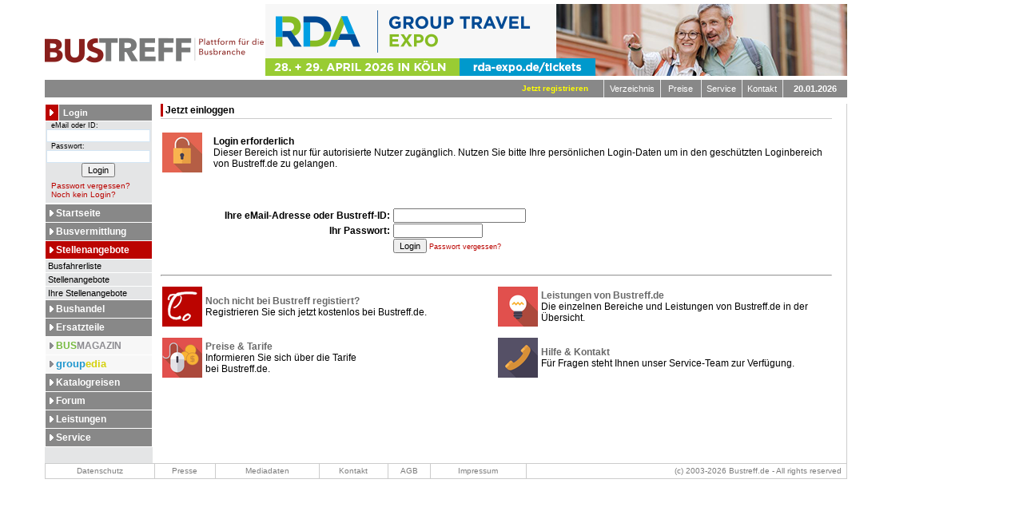

--- FILE ---
content_type: text/html; charset=iso-8859-1
request_url: https://www.bustreff.de/login/busfahrer.php?a=1449987
body_size: 4313
content:
    <!DOCTYPE HTML PUBLIC "-//W3C//DTD HTML 4.0 Transitional//EN">
    <HTML>

    <HEAD>
        <TITLE>Login - Bustreff.de</TITLE>
        <META HTTP-EQUIV="Content-Type" CONTENT="text/html; charset=iso-8859-1">
        <meta http-equiv=pragma content=no-cache>
        <meta http-equiv="cache-control" content="no-cache">
        <META HTTP-EQUIV="EXPIRES" CONTENT="0">
        <meta name="description" content=" - Bustreff.de Login ist die Plattform für die Omnibusbranche. Die Zielgruppe sind Omnibusunternehmen, Bushändler, Busreiseveranstalter.">
        <meta name="Author" content="ProNet Media GmbH">
        <meta name="Publisher" content="bustreff.de">
        <meta name="Copyright" content="bustreff.de">
        <meta name="Content-language" content="DE">
        <meta NAME="language" CONTENT="de">
        <meta name="robots" content="NOINDEX,FOLLOW,NOARCHIVE">
        <META NAME="REVISIT-AFTER" CONTENT="1 DAYS">
        <META NAME="RATING" CONTENT="GENERAL">
        
            
                    <link rel="stylesheet" href="/content.css?9" type="text/css">

                                                <script language="JavaScript" type="text/JavaScript">
                                function ln(a) { window.location.href=document.getElementById(a).href; }

                            </script>

                            <style type="text/css">
                                <!-- .style1 {
                                    color: #FFFF00;
                                    font-weight: bold;
                                    font-size: 10px;
                                }
                                
                                .syellow {
                                    color: #FFFF00;
                                    font-weight: bold;
                                    font-size: 10px;
                                }
                                
                                .style2 {
                                    font-size: 10px
                                }
                                
                                -->
                            </style>

                      

                                
                                



    </HEAD>




    <body BGCOLOR="#FFFFFF" TEXT="#000000" leftmargin="0" topmargin="0" marginwidth="0" marginheight="0">

        <table width="1169" border="0" align="center" cellpadding="0" cellspacing="0">
            <tr>
                <td width="1004" style="vertical-align: top">


                    <table width="1004" border="0" align="center" cellpadding="0" cellspacing="0">
                        <tr>

                            <td width="275" height="100">
                                <a href="/" title="Bustreff.de - Marktplatz
                                der Busbranche - Bus News"><img style="margin-top: 25px;"
                                src="/logo_bustreff.png" width=275 border=0 alt="Bustreff.de"></a>
                            </td>
                            <td align="right" valign="middle">
                                <table border="0" width="100%" cellspacing="0" cellpadding="0">
                                    <tr>

                                        <td>

                                                                                        <div align="right">
                                                

                                                    <ins data-revive-zoneid="1" data-revive-target="_blank" data-revive-id="2ce0567857cb5e764f95acd686a4f0be"></ins>
                                                    <script async src="//rv.bustreff.de/www/delivery/asyncjs.php"></script>

                                                
                                            </div>
                                            




                                        </td>
                                    </tr>
                                </table>

                            </td>

                        </tr>
                    </table>
                    <table width="1004" border="0" align="center" cellpadding="0" cellspacing="0">
                        <tr class="whitesmall dark">
                            <td height="22"  class="whitesmall">&nbsp;&nbsp;
                                                            </td>
                                                            <td width="120"  align="center"><a href="/anmeldung/" class="syellow">Jetzt registrieren</a></td>
                           
                            <td width="1" class="light"><img src="/images/spacer.gif" width="1" height="14"></td>
                                                         <td width="70"  align="center"><a href="/mitglieder/" class="whitesmall">Verzeichnis</a></td>
                            <td width="1" class="light" align="center"><img src="/images/spacer.gif" width="1" height="1"></td>
                            <td width="50"  align="center"><a href="/leistungen/preisliste.php" class="whitesmall">Preise</a></td>
                            <td width="1" class="light" align="center"><img src="/images/spacer.gif" width="1" height="1"></td>
                            <td width="50"  align="center"><a href="/service/" class="whitesmall">Service</a></td>
                            <td width="1" class="light"><img src="/images/spacer.gif" width="1" height="1"></td>
                            <td width="50"  class="whitesmall" align="center"><a href="/service/kontakt.php" class="whitesmall">Kontakt</a></td>
                            <td width="1" class="light" ><img src="/images/spacer.gif" width="1" height="1"></td>
                            <td width="80"  class="whitesmall" align="center">
                               <strong>20.01.2026</strong>
                            </td>
                        </tr>
                    </table>
                    <!-- Weisser Balken -->
                    <table width="1004" border="0" align="center" cellpadding="0" cellspacing="0">

                        <tr>

                            <td><img src="/images/spacer.gif" width="10" height="8"></td>

                        </tr>

                    </table>
                    <!-- Ende Weisser Balken -->
                    <div align="left"></div>

                    <table width="1004" border="0" align="center" cellpadding="0" cellspacing="0">
                        <tr>
                            <td width="135" valign="top" class="lights">
 

<table width="135" border="0" cellpadding="0" cellspacing="0">
        <tr>
          <td valign="top">



<table width="100%" border="0" cellpadding="0" cellspacing="1" bgcolor="#FFFFFF">
        <tr>
           <td width="16"  height="20" valign="middle" class="redb">
            <div align="center"> <img src="/images/pfeil_ll.gif" width="5" height="8"></div></td>
         <td width="114" valign="middle" class="dark"><img src="/images/spacer.gif" width="5" height="5"><a href="#" class="noff">Login</a></td>

        </tr>
       <tr>
          <td colspan="2" class="lights">
          <form name="form" method="post" action="/login/">
           <input name="start" type="hidden" value="1" >
              <div align="left"><img src="/images/spacer.gif" width="7" height="7">eMail oder ID:</div>
              <div align="center">
                <input name="bt_login" type="text" class="login"
                value="" size="12">
                <br>
                <div align="left"><img src="/images/spacer.gif" width="7" height="7">Passwort:</div>
                <input name="passwort" type="password" id="passwort" class="login" size="12">
              </div>
              <div align="center">
                <input name="login" type="submit" id="login" value="Login">
              </div>
            </form>
            <p style="font-size: 10px; padding: 0; margin: 5px 0px 5px 0px; ">
            <a href="/login/pw.php"><img src="/images/spacer.gif" width="7" height="7" border="0">Passwort vergessen?<br>
            </a><a href="/anmeldung/"><img src="/images/spacer.gif" width="7" height="7" border="0">Noch kein
            Login?</a>
            </p>
            </td>
        </tr>
      </table>


<table width="135" border="0" cellpadding="0" cellspacing="0" bgcolor="#FFFFFF">
        <tr>
          <td valign="top">


<table width="100%" border="0" cellspacing="1" cellpadding="0">





              <tr>

                <td  height="22" class="dark"  onClick="ln('startseitenavi');" ><img src="/images/spacer.gif" width="5" height="5"><img src="/images/pfeil_ll.gif" width="5" height="8"> <a style="font-size: 12px;" href="/" class="noff"
                id='startseitenavi'>Startseite</a></td>
              </tr>

              <tr>

                <td  height="22" class="dark"  onClick="ln('busvermittlungnavi');" ><img src="/images/spacer.gif" width="5" height="5"><img src="/images/pfeil_ll.gif" width="5" height="8"> <a style="font-size: 12px;" href="/busvermittlung/" class="noff"
                id='busvermittlungnavi'>Busvermittlung</a></td>
              </tr>              <tr>

                <td height="22" class="redb"  onClick="ln('busfahrernavi');" ><img src="/images/spacer.gif" width="5" height="5"><img src="/images/pfeil_ll.gif" width="5" height="8"> <a style="font-size: 12px;" href="/busfahrer/" class="noff"  id='busfahrernavi'>Stellenangebote</a></td>
              </tr><tr>

                <td class="light" height="16" valign="middle" onClick="ln('busfahrer1');"  onMouseOver="style.backgroundColor='#EEEEEE';" onMouseOut="style.backgroundColor='#E4E5E6';"><a href="/login/busfahrer.php" class="sn" style="font-size: 11px;" id='busfahrer1'>&nbsp;Busfahrerliste</a></td>
                </tr><tr>

                <td class="light" height="16" valign="middle" onClick="ln('busfahrer2');"  onMouseOver="style.backgroundColor='#EEEEEE';" onMouseOut="style.backgroundColor='#E4E5E6';"><a href="/busfahrer/stellenangebote.php" class="sn" style="font-size: 11px;" id='busfahrer2'>&nbsp;Stellenangebote</a></td>
                </tr><tr>

                <td class="light" height="16" valign="middle" onClick="ln('busfahrer3');"  onMouseOver="style.backgroundColor='#EEEEEE';" onMouseOut="style.backgroundColor='#E4E5E6';"><a href="/login/stellenangebote.php" class="sn" style="font-size: 11px;" id='busfahrer3'>&nbsp;Ihre Stellenangebote</a></td>
                </tr>

              <tr>

                <td  height="22" class="dark"  onClick="ln('bushandelnavi');" ><img src="/images/spacer.gif" width="5" height="5"><img src="/images/pfeil_ll.gif" width="5" height="8"> <a style="font-size: 12px;" href="/bushandel/" class="noff"
                id='bushandelnavi'>Bushandel</a></td>
              </tr>

              <tr>

                <td  height="22" class="dark"  onClick="ln('ersatzteilenavi');" ><img src="/images/spacer.gif" width="5" height="5"><img src="/images/pfeil_ll.gif" width="5" height="8"> <a style="font-size: 12px;" href="/ersatzteile/" class="noff"
                id='ersatzteilenavi'>Ersatzteile</a></td>
              </tr>

              <tr>

                <td  height="22" class="dark" style='background-color: #f7f7f7;' onClick="ln('busmagazinnavi');" ><img src="/images/spacer.gif" width="5" height="5"><img src="/images/pfeil_grau.png" width="5" height="8"> <a style="font-size: 12px;" href="/busmagazin/" class="noff"
                id='busmagazinnavi'><span style='color: rgb(120, 187, 65)'>BUS</span><span style='color: #8c8b90'>MAGAZIN</span></a></td>
              </tr>

              <tr>

                <td  height="22" class="dark" style='background-color: #f7f7f7;' onClick="ln('groupedianavi');" ><img src="/images/spacer.gif" width="5" height="5"><img src="/images/pfeil_grau.png" width="5" height="8"> <a style="font-size: 12px;" href="/groupedia/" class="noff"
                id='groupedianavi'><span style='color:  #2097ce;font-size: 13px;'>group</span><span style='color: #d5d10e;font-size: 13px;'>edia</span></a></td>
              </tr>

              <tr>

                <td  height="22" class="dark"  onClick="ln('busreisennavi');" ><img src="/images/spacer.gif" width="5" height="5"><img src="/images/pfeil_ll.gif" width="5" height="8"> <a style="font-size: 12px;" href="/busreisen/" class="noff"
                id='busreisennavi'>Katalogreisen</a></td>
              </tr>

              <tr>

                <td  height="22" class="dark"  onClick="ln('forumnavi');" ><img src="/images/spacer.gif" width="5" height="5"><img src="/images/pfeil_ll.gif" width="5" height="8"> <a style="font-size: 12px;" href="/forum/" class="noff"
                id='forumnavi'>Forum</a></td>
              </tr>

              <tr>

                <td  height="22" class="dark"  onClick="ln('leistungennavi');" ><img src="/images/spacer.gif" width="5" height="5"><img src="/images/pfeil_ll.gif" width="5" height="8"> <a style="font-size: 12px;" href="/leistungen/" class="noff"
                id='leistungennavi'>Leistungen</a></td>
              </tr>

              <tr>

                <td  height="22" class="dark"  onClick="ln('servicenavi');" ><img src="/images/spacer.gif" width="5" height="5"><img src="/images/pfeil_ll.gif" width="5" height="8"> <a style="font-size: 12px;" href="/service/" class="noff"
                id='servicenavi'>Service</a></td>
              </tr>


      </table>



                </td>
        </tr>
      </table>

          </td>
</tr> </table>

<br>





</td>
<td width="10" rowspan="2" valign="top"></td>
<td rowspan="2" valign="top" width="858" style="max-width: 858px; width: 858px;">

  <!-- Content start -->
<!--#include virtual="../include/header.html"-->
      <table width="98%" border="0" cellspacing="0" cellpadding="0">
        <tr>
          <td valign="middle">
<table width="100%" height="16" border="0" cellpadding="0" cellspacing="0">
              <tr>
                <td width="6" valign="middle"><img src="../images/block.gif" width="3" height="16" align="absmiddle"></td>
                
                <td><strong>Jetzt einloggen</strong></td>
              </tr>
            </table></td>
        </tr> <tr>
		<td valign="top"><img src="../images/spacer.gif" width="10" height="2"></td>
		</tr>   <tr>
		<td valign="top" bgcolor="#CCCCCC"><img src="../images/spacer.gif" width="10" height="1"></td>
		</tr>
        <tr>
          <td>


			  
<table width="100%" border="0" align="left" cellpadding="0" cellspacing="0">
              <tr>
                <td> <table width="100%" border="0" cellspacing="0" cellpadding="0">
                    <tr>
                      <td><img src="../images/spacer.gif" width="10" height="10"></td>
                    </tr>
                  </table>		


  <table border="0" cellpadding="2" cellspacing="0" style="width:100%;">
	<tbody>
		<tr>
			<td style="width: 60px; height: 60px;"><img alt="" src="https://www.bustreff.de/stuff/images/bt_schloss2.png?1475847130958" style="width: 50px; height: 50px; margin: 5px 0px;" /></td>
			<td colspan="3" rowspan="1"><strong>Login erforderlich</strong><br />
			Dieser Bereich ist nur f&uuml;r autorisierte Nutzer zug&auml;nglich. Nutzen Sie bitte Ihre pers&ouml;nlichen Login-Daten um in den gesch&uuml;tzten Loginbereich von Bustreff.de zu gelangen.</td>
		</tr>
	</tbody>
</table>

<p>&nbsp;</p>

<p>&nbsp;</p>
                                                                                                                      

                     <form name="form" method="post" action="/login/"> 
 
                          <input name="ref" type="hidden" value="/login/busfahrer.php?a=1449987&sid=031f41ea1323f832faa6c80fe39a498f">                    
                     
                     
                        <table width="80%" border="0" cellpadding="0" cellspacing="1">
                         

                            <tr> 
                              <td width="289"> 
                                <div align="left"></div>
                               
                                  <div align="right"><strong>Ihre eMail-Adresse oder Bustreff-ID:</strong>&nbsp;</div>
                               </td>
                              <td>
<input name="bt_login" type="text" size="25">
                              </td>
                            </tr>
                            <tr> 
                              <td> <div align="right"><strong>Ihr Passwort:</strong>&nbsp;</div>
                              </td>
                              <td><input name="passwort" type="password"  size="16">
                              </td>
                            </tr>
                            <tr> 
                              <td>&nbsp;</td>
                              <td class="small"><input name="login" type="submit" id="login3" value="Login"> 
                                <a href="/login/pw.php">Passwort vergessen?</a></td>
                            </tr>
                   
                        </table>
                         </form>      
                      </td>
                    </tr>
                    <tr> 
                      <td> <div align="left"><img src="../images/spacer.gif" width="10" height="20"></div></td>
                    </tr>
                    <tr> 
                    
                      <td> 
                     <hr />
<table border="0" cellpadding="2" cellspacing="0" style="width:100%;">
	<tbody>
		<tr>
			<td style="width: 60px; height: 60px;"><a href="/anmeldung/"><img alt="" src="https://www.bustreff.de/stuff/images/s_bustreff.png?1475846718173" style="width: 50px; height: 50px; margin: 5px 0px;" /></a></td>
			<td style="width: 50%; height: 60px;"><a href="/anmeldung/"><strong><span style="color:#696969;">Noch nicht bei Bustreff registiert?</span></strong></a><br />
			Registrieren Sie sich jetzt kostenlos bei Bustreff.de.</td>
			<td style="width: 60px; height: 60px;"><a href="/leistungen/"><img alt="" src="https://www.bustreff.de/stuff/images/bt_info.png?1475846739694" style="width: 50px; height: 50px; margin: 5px 0px;" /></a></td>
			<td style="width: 50%; height: 60px;"><a href="/leistungen/"><strong><span style="color:#696969;">Leistungen von Bustreff.de</span></strong></a><br />
			Die einzelnen Bereiche und Leistungen von Bustreff.de in der &Uuml;bersicht.&nbsp;</td>
		</tr>
		<tr>
			<td><a href="/leistungen/preisliste.php"><img alt="" src="https://www.bustreff.de/stuff/images/bt_preisliste.png?1475846727049" style="width: 50px; height: 50px; margin: 5px 0px;" /></a></td>
			<td>
			<p><a href="/leistungen/preisliste.php"><strong><span style="color:#696969;">Preise &amp; Tarife</span></strong></a><br />
			Informieren Sie sich &uuml;ber die Tarife<br />
			bei Bustreff.de.</p>
			</td>
			<td><a href="/service/kontakt.php"><img alt="" src="https://www.bustreff.de/stuff/images/bt_kontakt2.png?1475846667753" style="width: 50px; height: 50px; margin: 5px 0px;" /></a></td>
			<td><a href="/service/kontakt.php"><font color="#696969"><b>Hilfe &amp; Kontakt</b></font></a><br />
			F&uuml;r Fragen steht Ihnen unser Service-Team zur Verf&uuml;gung.&nbsp;</td>
		</tr>
		<tr>
			<td style="width: 60px; height: 10px;">&nbsp;</td>
			<td>&nbsp;</td>
			<td>&nbsp;</td>
			<td>&nbsp;</td>
		</tr>
	</tbody>
</table>
                                                                                                                                                                                                                                                                                                                                                                                                                                                                                                                                                                                                                                                         
                                                                                                                                                                                                                                                                                                                                                                                                                                                                                                                                                                                                                                                           
                      
                </td>
              </tr>
            </table></td>
        </tr>
      </table>
<!--#include virtual="../include/footer.html"-->         
<p>
	  </p>
   </td>
  <td width="1" rowspan="2" background="../images/linie.gif"><img src="../images/spacer.gif" width="1" height="1"></td>
  </tr>
   <tr>
    <td valign="bottom" class="lights">

    <style type="text/css">
<!--
.style2 {
	font-size: 14px;
	font-weight: bold;
	color: #FFFFFF;
}
.footerg {
        font-family: Verdana,Helvetica,Arial,Sans-Serif;
        font-size: 10px;
        color: #7D7D7D;
}
.style3 {color: #FFFFFF}

-->
</style>




<br/>
    </td>
  </tr>
</table>
<!-- content end-->

<table width="1004" border="0" align="center" cellpadding="0" cellspacing="0" bgcolor="#CCCCCC">
  <tr>
    <td align="center"><table width="1004" height="20" border="0" align="center" cellpadding="0" cellspacing="1">
      <tr bgcolor="#FFFFFF">
        <td align="center"><a href="/service/datenschutz.php" class="footerg">Datenschutz</a></td>
        <td align="center"><a href="/presse/" class="footerg">Presse</a></td>
        <td align="center"><a href="/mediadaten/" class="footerg">Mediadaten</a></td>
        <td align="center"><a href="/service/kontakt.php" class="footerg">Kontakt</a></td>
        <td align="center"><a href="/service/agbs.php" class="footerg">AGB</a></td>
        <td align="center"><a href="/service/impressum.php" class="footerg">Impressum</a></td>
        <td width="400" align="right" class="footerg">(c) 2003-2026 Bustreff.de - All rights reserved&nbsp;&nbsp;</td>
        </tr>
    </table></td>
  </tr>
</table>
</td>
<td style="vertical-align: top">

  <div style='position: fixed; margin: 130px 0 0 5px; height:600px; width:160px;'>

<ins data-revive-zoneid="3" data-revive-target="_blank" data-revive-id="2ce0567857cb5e764f95acd686a4f0be"></ins>
<script async src="//rv.bustreff.de/www/delivery/asyncjs.php"></script>

</div>
</td>
  </tr>
</table>

<!-- Matomo -->
<script type="text/javascript">
  var _paq = _paq || [];
  /* tracker methods like "setCustomDimension" should be called before "trackPageView" */
  _paq.push(["setCookieDomain", "*.www.bustreff.de"]);
  _paq.push(['trackPageView']);
    _paq.push(['enableLinkTracking']);
  (function() {
    var u="https://stats.pronet-media.de/";
    _paq.push(['setTrackerUrl', u+'piwik.php']);
    _paq.push(['setSiteId', '8']);
    var d=document, g=d.createElement('script'), s=d.getElementsByTagName('script')[0];
    g.type='text/javascript'; g.async=true; g.defer=true; g.src=u+'piwik.js'; s.parentNode.insertBefore(g,s);
  })();
</script>
<noscript><p><img src="https://stats.pronet-media.de/piwik.php?idsite=8&amp;rec=1" style="border:0;" alt="" /></p></noscript>
<!-- End Matomo Code -->

</body>
</HTML>
 			



--- FILE ---
content_type: text/html; charset=utf-8
request_url: https://www.google.com/recaptcha/api2/aframe
body_size: 265
content:
<!DOCTYPE HTML><html><head><meta http-equiv="content-type" content="text/html; charset=UTF-8"></head><body><script nonce="VopnV7MZofL6gqw-rAcz6A">/** Anti-fraud and anti-abuse applications only. See google.com/recaptcha */ try{var clients={'sodar':'https://pagead2.googlesyndication.com/pagead/sodar?'};window.addEventListener("message",function(a){try{if(a.source===window.parent){var b=JSON.parse(a.data);var c=clients[b['id']];if(c){var d=document.createElement('img');d.src=c+b['params']+'&rc='+(localStorage.getItem("rc::a")?sessionStorage.getItem("rc::b"):"");window.document.body.appendChild(d);sessionStorage.setItem("rc::e",parseInt(sessionStorage.getItem("rc::e")||0)+1);localStorage.setItem("rc::h",'1768930043893');}}}catch(b){}});window.parent.postMessage("_grecaptcha_ready", "*");}catch(b){}</script></body></html>